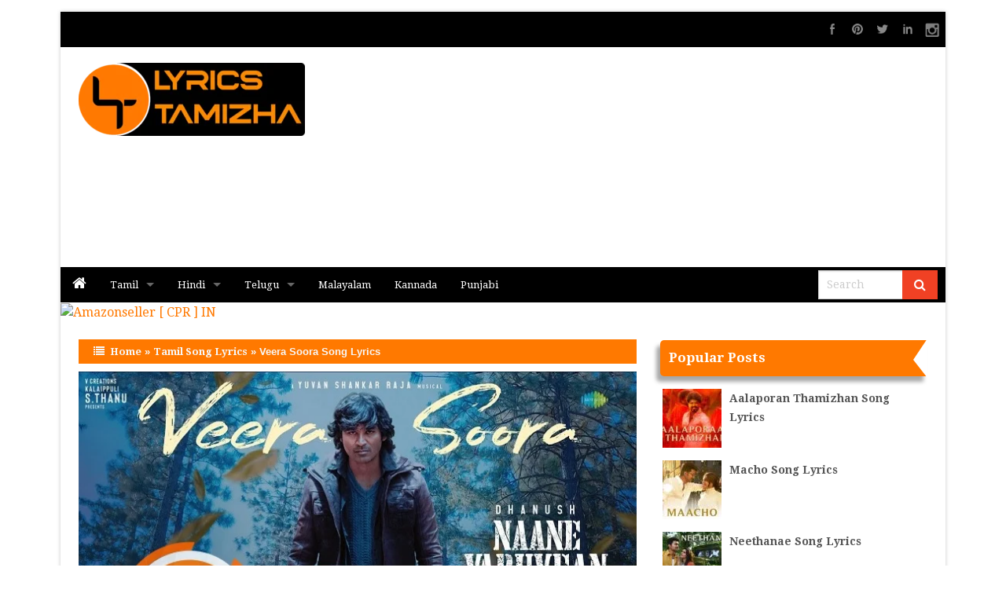

--- FILE ---
content_type: text/html; charset=utf-8
request_url: https://www.google.com/recaptcha/api2/aframe
body_size: 265
content:
<!DOCTYPE HTML><html><head><meta http-equiv="content-type" content="text/html; charset=UTF-8"></head><body><script nonce="bfnwOetko0fGmtHqUBMxaQ">/** Anti-fraud and anti-abuse applications only. See google.com/recaptcha */ try{var clients={'sodar':'https://pagead2.googlesyndication.com/pagead/sodar?'};window.addEventListener("message",function(a){try{if(a.source===window.parent){var b=JSON.parse(a.data);var c=clients[b['id']];if(c){var d=document.createElement('img');d.src=c+b['params']+'&rc='+(localStorage.getItem("rc::a")?sessionStorage.getItem("rc::b"):"");window.document.body.appendChild(d);sessionStorage.setItem("rc::e",parseInt(sessionStorage.getItem("rc::e")||0)+1);localStorage.setItem("rc::h",'1768507061471');}}}catch(b){}});window.parent.postMessage("_grecaptcha_ready", "*");}catch(b){}</script></body></html>